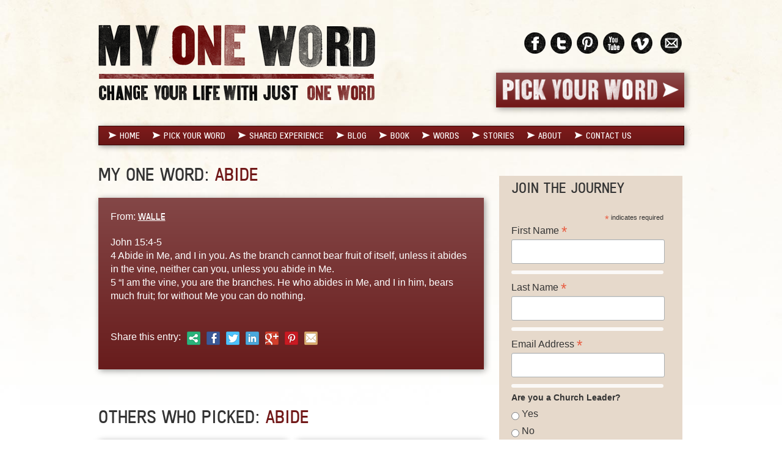

--- FILE ---
content_type: text/html; charset=UTF-8
request_url: https://myoneword.org/word/walle-abide/
body_size: 10271
content:
<!DOCTYPE html>
<html lang="en-US">
<head>
	<meta charset="UTF-8" />
	<title>
		Abide &laquo; 		My One Word	</title>
	
<script id="mcjs">!function(c,h,i,m,p){m=c.createElement(h),p=c.getElementsByTagName(h)[0],m.async=1,m.src=i,p.parentNode.insertBefore(m,p)}(document,"script","https://chimpstatic.com/mcjs-connected/js/users/833e820d40e8b571dd796eb08/0d9875a4f2ded886c8a0c972b.js");</script>
	<link rel="shortcut icon" type="image/x-icon" href="https://myoneword.org/wp-content/themes/mow/assets/ico/favicon.ico">
	<link rel="icon" type="image/ico" href="https://myoneword.org/wp-content/themes/mow/assets/ico/favicon.ico">
	<link rel="apple-touch-icon-precomposed" sizes="144x144" href="https://myoneword.org/wp-content/themes/mow/assets/ico/apple-touch-icon-144-precomposed.png">
	<link rel="apple-touch-icon-precomposed" sizes="114x114" href="https://myoneword.org/wp-content/themes/mow/assets/ico/apple-touch-icon-114-precomposed.png">
	<link rel="apple-touch-icon-precomposed" sizes="72x72" href="https://myoneword.org/wp-content/themes/mow/assets/ico/apple-touch-icon-72-precomposed.png">
	<link rel="apple-touch-icon-precomposed" href="https://myoneword.org/wp-content/themes/mow/assets/ico/ico/apple-touch-icon-57-precomposed.png">
	<link rel="pingback" href="https://myoneword.org/xmlrpc.php" />
	<meta name="viewport" content="width=device-width, initial-scale=1.0">
	<!--[if lt IE 9]>
		<script src="http://html5shiv.googlecode.com/svn/trunk/html5.js"></script>
	<![endif]-->
	<meta name='robots' content='max-image-preview:large' />
<link rel='dns-prefetch' href='//ajax.googleapis.com' />
<link rel='dns-prefetch' href='//w.sharethis.com' />
<link rel='dns-prefetch' href='//www.googletagmanager.com' />
<script type="text/javascript">
/* <![CDATA[ */
window._wpemojiSettings = {"baseUrl":"https:\/\/s.w.org\/images\/core\/emoji\/14.0.0\/72x72\/","ext":".png","svgUrl":"https:\/\/s.w.org\/images\/core\/emoji\/14.0.0\/svg\/","svgExt":".svg","source":{"concatemoji":"https:\/\/myoneword.org\/wp-includes\/js\/wp-emoji-release.min.js?ver=6.4.7"}};
/*! This file is auto-generated */
!function(i,n){var o,s,e;function c(e){try{var t={supportTests:e,timestamp:(new Date).valueOf()};sessionStorage.setItem(o,JSON.stringify(t))}catch(e){}}function p(e,t,n){e.clearRect(0,0,e.canvas.width,e.canvas.height),e.fillText(t,0,0);var t=new Uint32Array(e.getImageData(0,0,e.canvas.width,e.canvas.height).data),r=(e.clearRect(0,0,e.canvas.width,e.canvas.height),e.fillText(n,0,0),new Uint32Array(e.getImageData(0,0,e.canvas.width,e.canvas.height).data));return t.every(function(e,t){return e===r[t]})}function u(e,t,n){switch(t){case"flag":return n(e,"\ud83c\udff3\ufe0f\u200d\u26a7\ufe0f","\ud83c\udff3\ufe0f\u200b\u26a7\ufe0f")?!1:!n(e,"\ud83c\uddfa\ud83c\uddf3","\ud83c\uddfa\u200b\ud83c\uddf3")&&!n(e,"\ud83c\udff4\udb40\udc67\udb40\udc62\udb40\udc65\udb40\udc6e\udb40\udc67\udb40\udc7f","\ud83c\udff4\u200b\udb40\udc67\u200b\udb40\udc62\u200b\udb40\udc65\u200b\udb40\udc6e\u200b\udb40\udc67\u200b\udb40\udc7f");case"emoji":return!n(e,"\ud83e\udef1\ud83c\udffb\u200d\ud83e\udef2\ud83c\udfff","\ud83e\udef1\ud83c\udffb\u200b\ud83e\udef2\ud83c\udfff")}return!1}function f(e,t,n){var r="undefined"!=typeof WorkerGlobalScope&&self instanceof WorkerGlobalScope?new OffscreenCanvas(300,150):i.createElement("canvas"),a=r.getContext("2d",{willReadFrequently:!0}),o=(a.textBaseline="top",a.font="600 32px Arial",{});return e.forEach(function(e){o[e]=t(a,e,n)}),o}function t(e){var t=i.createElement("script");t.src=e,t.defer=!0,i.head.appendChild(t)}"undefined"!=typeof Promise&&(o="wpEmojiSettingsSupports",s=["flag","emoji"],n.supports={everything:!0,everythingExceptFlag:!0},e=new Promise(function(e){i.addEventListener("DOMContentLoaded",e,{once:!0})}),new Promise(function(t){var n=function(){try{var e=JSON.parse(sessionStorage.getItem(o));if("object"==typeof e&&"number"==typeof e.timestamp&&(new Date).valueOf()<e.timestamp+604800&&"object"==typeof e.supportTests)return e.supportTests}catch(e){}return null}();if(!n){if("undefined"!=typeof Worker&&"undefined"!=typeof OffscreenCanvas&&"undefined"!=typeof URL&&URL.createObjectURL&&"undefined"!=typeof Blob)try{var e="postMessage("+f.toString()+"("+[JSON.stringify(s),u.toString(),p.toString()].join(",")+"));",r=new Blob([e],{type:"text/javascript"}),a=new Worker(URL.createObjectURL(r),{name:"wpTestEmojiSupports"});return void(a.onmessage=function(e){c(n=e.data),a.terminate(),t(n)})}catch(e){}c(n=f(s,u,p))}t(n)}).then(function(e){for(var t in e)n.supports[t]=e[t],n.supports.everything=n.supports.everything&&n.supports[t],"flag"!==t&&(n.supports.everythingExceptFlag=n.supports.everythingExceptFlag&&n.supports[t]);n.supports.everythingExceptFlag=n.supports.everythingExceptFlag&&!n.supports.flag,n.DOMReady=!1,n.readyCallback=function(){n.DOMReady=!0}}).then(function(){return e}).then(function(){var e;n.supports.everything||(n.readyCallback(),(e=n.source||{}).concatemoji?t(e.concatemoji):e.wpemoji&&e.twemoji&&(t(e.twemoji),t(e.wpemoji)))}))}((window,document),window._wpemojiSettings);
/* ]]> */
</script>
<style id='wp-emoji-styles-inline-css' type='text/css'>

	img.wp-smiley, img.emoji {
		display: inline !important;
		border: none !important;
		box-shadow: none !important;
		height: 1em !important;
		width: 1em !important;
		margin: 0 0.07em !important;
		vertical-align: -0.1em !important;
		background: none !important;
		padding: 0 !important;
	}
</style>
<link rel='stylesheet' id='wp-block-library-css' href='https://myoneword.org/wp-includes/css/dist/block-library/style.min.css?ver=6.4.7' type='text/css' media='all' />
<style id='classic-theme-styles-inline-css' type='text/css'>
/*! This file is auto-generated */
.wp-block-button__link{color:#fff;background-color:#32373c;border-radius:9999px;box-shadow:none;text-decoration:none;padding:calc(.667em + 2px) calc(1.333em + 2px);font-size:1.125em}.wp-block-file__button{background:#32373c;color:#fff;text-decoration:none}
</style>
<style id='global-styles-inline-css' type='text/css'>
body{--wp--preset--color--black: #000000;--wp--preset--color--cyan-bluish-gray: #abb8c3;--wp--preset--color--white: #ffffff;--wp--preset--color--pale-pink: #f78da7;--wp--preset--color--vivid-red: #cf2e2e;--wp--preset--color--luminous-vivid-orange: #ff6900;--wp--preset--color--luminous-vivid-amber: #fcb900;--wp--preset--color--light-green-cyan: #7bdcb5;--wp--preset--color--vivid-green-cyan: #00d084;--wp--preset--color--pale-cyan-blue: #8ed1fc;--wp--preset--color--vivid-cyan-blue: #0693e3;--wp--preset--color--vivid-purple: #9b51e0;--wp--preset--gradient--vivid-cyan-blue-to-vivid-purple: linear-gradient(135deg,rgba(6,147,227,1) 0%,rgb(155,81,224) 100%);--wp--preset--gradient--light-green-cyan-to-vivid-green-cyan: linear-gradient(135deg,rgb(122,220,180) 0%,rgb(0,208,130) 100%);--wp--preset--gradient--luminous-vivid-amber-to-luminous-vivid-orange: linear-gradient(135deg,rgba(252,185,0,1) 0%,rgba(255,105,0,1) 100%);--wp--preset--gradient--luminous-vivid-orange-to-vivid-red: linear-gradient(135deg,rgba(255,105,0,1) 0%,rgb(207,46,46) 100%);--wp--preset--gradient--very-light-gray-to-cyan-bluish-gray: linear-gradient(135deg,rgb(238,238,238) 0%,rgb(169,184,195) 100%);--wp--preset--gradient--cool-to-warm-spectrum: linear-gradient(135deg,rgb(74,234,220) 0%,rgb(151,120,209) 20%,rgb(207,42,186) 40%,rgb(238,44,130) 60%,rgb(251,105,98) 80%,rgb(254,248,76) 100%);--wp--preset--gradient--blush-light-purple: linear-gradient(135deg,rgb(255,206,236) 0%,rgb(152,150,240) 100%);--wp--preset--gradient--blush-bordeaux: linear-gradient(135deg,rgb(254,205,165) 0%,rgb(254,45,45) 50%,rgb(107,0,62) 100%);--wp--preset--gradient--luminous-dusk: linear-gradient(135deg,rgb(255,203,112) 0%,rgb(199,81,192) 50%,rgb(65,88,208) 100%);--wp--preset--gradient--pale-ocean: linear-gradient(135deg,rgb(255,245,203) 0%,rgb(182,227,212) 50%,rgb(51,167,181) 100%);--wp--preset--gradient--electric-grass: linear-gradient(135deg,rgb(202,248,128) 0%,rgb(113,206,126) 100%);--wp--preset--gradient--midnight: linear-gradient(135deg,rgb(2,3,129) 0%,rgb(40,116,252) 100%);--wp--preset--font-size--small: 13px;--wp--preset--font-size--medium: 20px;--wp--preset--font-size--large: 36px;--wp--preset--font-size--x-large: 42px;--wp--preset--spacing--20: 0.44rem;--wp--preset--spacing--30: 0.67rem;--wp--preset--spacing--40: 1rem;--wp--preset--spacing--50: 1.5rem;--wp--preset--spacing--60: 2.25rem;--wp--preset--spacing--70: 3.38rem;--wp--preset--spacing--80: 5.06rem;--wp--preset--shadow--natural: 6px 6px 9px rgba(0, 0, 0, 0.2);--wp--preset--shadow--deep: 12px 12px 50px rgba(0, 0, 0, 0.4);--wp--preset--shadow--sharp: 6px 6px 0px rgba(0, 0, 0, 0.2);--wp--preset--shadow--outlined: 6px 6px 0px -3px rgba(255, 255, 255, 1), 6px 6px rgba(0, 0, 0, 1);--wp--preset--shadow--crisp: 6px 6px 0px rgba(0, 0, 0, 1);}:where(.is-layout-flex){gap: 0.5em;}:where(.is-layout-grid){gap: 0.5em;}body .is-layout-flow > .alignleft{float: left;margin-inline-start: 0;margin-inline-end: 2em;}body .is-layout-flow > .alignright{float: right;margin-inline-start: 2em;margin-inline-end: 0;}body .is-layout-flow > .aligncenter{margin-left: auto !important;margin-right: auto !important;}body .is-layout-constrained > .alignleft{float: left;margin-inline-start: 0;margin-inline-end: 2em;}body .is-layout-constrained > .alignright{float: right;margin-inline-start: 2em;margin-inline-end: 0;}body .is-layout-constrained > .aligncenter{margin-left: auto !important;margin-right: auto !important;}body .is-layout-constrained > :where(:not(.alignleft):not(.alignright):not(.alignfull)){max-width: var(--wp--style--global--content-size);margin-left: auto !important;margin-right: auto !important;}body .is-layout-constrained > .alignwide{max-width: var(--wp--style--global--wide-size);}body .is-layout-flex{display: flex;}body .is-layout-flex{flex-wrap: wrap;align-items: center;}body .is-layout-flex > *{margin: 0;}body .is-layout-grid{display: grid;}body .is-layout-grid > *{margin: 0;}:where(.wp-block-columns.is-layout-flex){gap: 2em;}:where(.wp-block-columns.is-layout-grid){gap: 2em;}:where(.wp-block-post-template.is-layout-flex){gap: 1.25em;}:where(.wp-block-post-template.is-layout-grid){gap: 1.25em;}.has-black-color{color: var(--wp--preset--color--black) !important;}.has-cyan-bluish-gray-color{color: var(--wp--preset--color--cyan-bluish-gray) !important;}.has-white-color{color: var(--wp--preset--color--white) !important;}.has-pale-pink-color{color: var(--wp--preset--color--pale-pink) !important;}.has-vivid-red-color{color: var(--wp--preset--color--vivid-red) !important;}.has-luminous-vivid-orange-color{color: var(--wp--preset--color--luminous-vivid-orange) !important;}.has-luminous-vivid-amber-color{color: var(--wp--preset--color--luminous-vivid-amber) !important;}.has-light-green-cyan-color{color: var(--wp--preset--color--light-green-cyan) !important;}.has-vivid-green-cyan-color{color: var(--wp--preset--color--vivid-green-cyan) !important;}.has-pale-cyan-blue-color{color: var(--wp--preset--color--pale-cyan-blue) !important;}.has-vivid-cyan-blue-color{color: var(--wp--preset--color--vivid-cyan-blue) !important;}.has-vivid-purple-color{color: var(--wp--preset--color--vivid-purple) !important;}.has-black-background-color{background-color: var(--wp--preset--color--black) !important;}.has-cyan-bluish-gray-background-color{background-color: var(--wp--preset--color--cyan-bluish-gray) !important;}.has-white-background-color{background-color: var(--wp--preset--color--white) !important;}.has-pale-pink-background-color{background-color: var(--wp--preset--color--pale-pink) !important;}.has-vivid-red-background-color{background-color: var(--wp--preset--color--vivid-red) !important;}.has-luminous-vivid-orange-background-color{background-color: var(--wp--preset--color--luminous-vivid-orange) !important;}.has-luminous-vivid-amber-background-color{background-color: var(--wp--preset--color--luminous-vivid-amber) !important;}.has-light-green-cyan-background-color{background-color: var(--wp--preset--color--light-green-cyan) !important;}.has-vivid-green-cyan-background-color{background-color: var(--wp--preset--color--vivid-green-cyan) !important;}.has-pale-cyan-blue-background-color{background-color: var(--wp--preset--color--pale-cyan-blue) !important;}.has-vivid-cyan-blue-background-color{background-color: var(--wp--preset--color--vivid-cyan-blue) !important;}.has-vivid-purple-background-color{background-color: var(--wp--preset--color--vivid-purple) !important;}.has-black-border-color{border-color: var(--wp--preset--color--black) !important;}.has-cyan-bluish-gray-border-color{border-color: var(--wp--preset--color--cyan-bluish-gray) !important;}.has-white-border-color{border-color: var(--wp--preset--color--white) !important;}.has-pale-pink-border-color{border-color: var(--wp--preset--color--pale-pink) !important;}.has-vivid-red-border-color{border-color: var(--wp--preset--color--vivid-red) !important;}.has-luminous-vivid-orange-border-color{border-color: var(--wp--preset--color--luminous-vivid-orange) !important;}.has-luminous-vivid-amber-border-color{border-color: var(--wp--preset--color--luminous-vivid-amber) !important;}.has-light-green-cyan-border-color{border-color: var(--wp--preset--color--light-green-cyan) !important;}.has-vivid-green-cyan-border-color{border-color: var(--wp--preset--color--vivid-green-cyan) !important;}.has-pale-cyan-blue-border-color{border-color: var(--wp--preset--color--pale-cyan-blue) !important;}.has-vivid-cyan-blue-border-color{border-color: var(--wp--preset--color--vivid-cyan-blue) !important;}.has-vivid-purple-border-color{border-color: var(--wp--preset--color--vivid-purple) !important;}.has-vivid-cyan-blue-to-vivid-purple-gradient-background{background: var(--wp--preset--gradient--vivid-cyan-blue-to-vivid-purple) !important;}.has-light-green-cyan-to-vivid-green-cyan-gradient-background{background: var(--wp--preset--gradient--light-green-cyan-to-vivid-green-cyan) !important;}.has-luminous-vivid-amber-to-luminous-vivid-orange-gradient-background{background: var(--wp--preset--gradient--luminous-vivid-amber-to-luminous-vivid-orange) !important;}.has-luminous-vivid-orange-to-vivid-red-gradient-background{background: var(--wp--preset--gradient--luminous-vivid-orange-to-vivid-red) !important;}.has-very-light-gray-to-cyan-bluish-gray-gradient-background{background: var(--wp--preset--gradient--very-light-gray-to-cyan-bluish-gray) !important;}.has-cool-to-warm-spectrum-gradient-background{background: var(--wp--preset--gradient--cool-to-warm-spectrum) !important;}.has-blush-light-purple-gradient-background{background: var(--wp--preset--gradient--blush-light-purple) !important;}.has-blush-bordeaux-gradient-background{background: var(--wp--preset--gradient--blush-bordeaux) !important;}.has-luminous-dusk-gradient-background{background: var(--wp--preset--gradient--luminous-dusk) !important;}.has-pale-ocean-gradient-background{background: var(--wp--preset--gradient--pale-ocean) !important;}.has-electric-grass-gradient-background{background: var(--wp--preset--gradient--electric-grass) !important;}.has-midnight-gradient-background{background: var(--wp--preset--gradient--midnight) !important;}.has-small-font-size{font-size: var(--wp--preset--font-size--small) !important;}.has-medium-font-size{font-size: var(--wp--preset--font-size--medium) !important;}.has-large-font-size{font-size: var(--wp--preset--font-size--large) !important;}.has-x-large-font-size{font-size: var(--wp--preset--font-size--x-large) !important;}
.wp-block-navigation a:where(:not(.wp-element-button)){color: inherit;}
:where(.wp-block-post-template.is-layout-flex){gap: 1.25em;}:where(.wp-block-post-template.is-layout-grid){gap: 1.25em;}
:where(.wp-block-columns.is-layout-flex){gap: 2em;}:where(.wp-block-columns.is-layout-grid){gap: 2em;}
.wp-block-pullquote{font-size: 1.5em;line-height: 1.6;}
</style>
<link rel='stylesheet' id='fancybox-css' href='https://myoneword.org/wp-content/themes/mow/js/fancybox/jquery.fancybox.css?ver=1.1' type='text/css' media='all' />
<link rel='stylesheet' id='flexslider-css' href='https://myoneword.org/wp-content/themes/mow/js/flexslider/flexslider.css?ver=1.1' type='text/css' media='all' />
<link rel='stylesheet' id='customscrollbar-css' href='https://myoneword.org/wp-content/themes/mow/js/customscrollbar/jquery.mCustomScrollbar.css?ver=1.1' type='text/css' media='all' />
<link rel='stylesheet' id='minified-css' href='https://myoneword.org/wp-content/themes/mow/assets/css/main.min.css?ver=1.1' type='text/css' media='all' />
<link rel='stylesheet' id='responsive-css' href='https://myoneword.org/wp-content/themes/mow/assets/css/responsive.min.css?ver=1.1' type='text/css' media='all' />
<script type="text/javascript" src="https://ajax.googleapis.com/ajax/libs/jquery/1.8.2/jquery.min.js?ver=1.1" id="jquery-js"></script>
<script type="text/javascript" src="https://ajax.googleapis.com/ajax/libs/jqueryui/1.9.0/jquery-ui.min.js?ver=1.1" id="jquery-ui-js"></script>
<script type="text/javascript" src="https://myoneword.org/wp-content/themes/mow/js/lib.pack.js?ver=1.1" id="library-js"></script>
<script type="text/javascript" src="https://myoneword.org/wp-content/themes/mow/js/vars.js?ver=1.1" id="vars-js"></script>

<!-- Google Analytics snippet added by Site Kit -->
<script type="text/javascript" src="https://www.googletagmanager.com/gtag/js?id=UA-247629254-1" id="google_gtagjs-js" async></script>
<script type="text/javascript" id="google_gtagjs-js-after">
/* <![CDATA[ */
window.dataLayer = window.dataLayer || [];function gtag(){dataLayer.push(arguments);}
gtag('set', 'linker', {"domains":["myoneword.org"]} );
gtag("js", new Date());
gtag("set", "developer_id.dZTNiMT", true);
gtag("config", "UA-247629254-1", {"anonymize_ip":true});
gtag("config", "G-MF32VW6E2R");
/* ]]> */
</script>

<!-- End Google Analytics snippet added by Site Kit -->
<link rel="https://api.w.org/" href="https://myoneword.org/wp-json/" /><link rel="alternate" type="application/json+oembed" href="https://myoneword.org/wp-json/oembed/1.0/embed?url=https%3A%2F%2Fmyoneword.org%2Fword%2Fwalle-abide%2F" />
<link rel="alternate" type="text/xml+oembed" href="https://myoneword.org/wp-json/oembed/1.0/embed?url=https%3A%2F%2Fmyoneword.org%2Fword%2Fwalle-abide%2F&#038;format=xml" />
<meta name="generator" content="Site Kit by Google 1.115.0" />	<link rel="canonical" href="https://myoneword.org/word/walle-abide/">

<!-- Google Tag Manager snippet added by Site Kit -->
<script type="text/javascript">
/* <![CDATA[ */

			( function( w, d, s, l, i ) {
				w[l] = w[l] || [];
				w[l].push( {'gtm.start': new Date().getTime(), event: 'gtm.js'} );
				var f = d.getElementsByTagName( s )[0],
					j = d.createElement( s ), dl = l != 'dataLayer' ? '&l=' + l : '';
				j.async = true;
				j.src = 'https://www.googletagmanager.com/gtm.js?id=' + i + dl;
				f.parentNode.insertBefore( j, f );
			} )( window, document, 'script', 'dataLayer', 'GTM-N9WVKR3' );
			
/* ]]> */
</script>

<!-- End Google Tag Manager snippet added by Site Kit -->
		<style type="text/css" id="wp-custom-css">
			.post p { 
line-height: 1.5em;
padding-bottom: 15px;
} 		</style>
			<noscript><link rel="stylesheet" href="https://myoneword.org/wp-content/themes/mow/assets/css/noscript.css" type="text/css" media="all"></noscript>
</head>

<!--[if lt IE 7 ]> <body data-background="https://myoneword.org/wp-content/uploads/2012/12/bg_body.jpg" class="word-template-default single single-word postid-7695 ie6 walle-abide"> <![endif]-->
<!--[if IE 7 ]>    <body data-background="https://myoneword.org/wp-content/uploads/2012/12/bg_body.jpg" class="word-template-default single single-word postid-7695 ie7 walle-abide"> <![endif]-->
<!--[if IE 8 ]>    <body data-background="https://myoneword.org/wp-content/uploads/2012/12/bg_body.jpg" class="word-template-default single single-word postid-7695 ie8 walle-abide"><![endif]-->
<!--[if IE 9 ]>    <body data-background="https://myoneword.org/wp-content/uploads/2012/12/bg_body.jpg" class="word-template-default single single-word postid-7695 ie9 walle-abide"> <![endif]-->
<!--[if (gt IE 9)|!(IE)]><!-->
<body data-background="https://myoneword.org/wp-content/uploads/2012/12/bg_body.jpg" class="word-template-default single single-word postid-7695 walle-abide">
<!--<![endif]-->

<header class="banner">
	<section class="container">
		<div class="branding row">
	<div class="logo span7"><a href="https://myoneword.org"><img alt="My One Word" src="https://myoneword.org/wp-content/uploads/2012/12/myoneword_logo.png" /></a></div>
	<div class="social-header span5">
		<div class="social-media group hidden-phone"><ul class="social"><li><a href="https://www.facebook.com/myoneword" target="_blank"><img src="https://myoneword.org/wp-content/uploads/2012/12/social_facebook.png" /></a></li><li><a href="https://twitter.com/myoneword" target="_blank"><img src="https://myoneword.org/wp-content/uploads/2012/12/social_twitter.png" /></a></li><li><a href="http://pinterest.com/myoneword" target="_blank"><img src="https://myoneword.org/wp-content/uploads/2012/12/social_pinterest.png" /></a></li><li><a href="http://www.youtube.com/user/ThisIsMyOneWord" target="_blank"><img src="https://myoneword.org/wp-content/uploads/2012/12/social_youtube.png" /></a></li><li><a href="http://www.vimeo.com/MyOneWord" target="_blank"><img src="https://myoneword.org/wp-content/uploads/2012/12/vimeo_icon.png" /></a></li><li><a href="mailto:booking@myoneword.org" target="_blank"><img src="https://myoneword.org/wp-content/uploads/2012/12/email_icon.png" /></a></li></ul></div>
		<div class="pick-word-link"><a href="https://myoneword.org/pick-your-word/"><img src="https://myoneword.org/wp-content/uploads/2012/12/pick-your-word_btn.png" /></a></div>
	</div>
</div>		<div class="row">
	<div class="navbar span12">
	  <div class="navbar-inner">
	  <a class="btn btn-navbar" data-toggle="collapse" data-target=".nav-collapse">
		<span class="icon-bar"></span>
		<span class="icon-bar"></span>
		<span class="icon-bar"></span>
	  </a>
	  <nav id="nav-main" class="nav-collapse" role="navigation">
		<ul id="menu-primary" class="nav"><li class="menu-home"><a href="https://myoneword.org/"><span></span>Home</a></li>
<li class="menu-pick-your-word"><a href="https://myoneword.org/pick-your-word/"><span></span>Pick Your Word</a></li>
<li class="menu-shared-experience"><a href="https://myoneword.org/shared-experience/"><span></span>Shared Experience</a></li>
<li class="menu-blog"><a href="https://myoneword.org/blog/"><span></span>Blog</a></li>
<li class="menu-book"><a href="https://myoneword.org/book/"><span></span>Book</a></li>
<li class="menu-words"><a href="https://myoneword.org/word/"><span></span>Words</a></li>
<li class="menu-stories"><a href="https://myoneword.org/stories/"><span></span>Stories</a></li>
<li class="dropdown menu-about"><a class="dropdown-toggle" data-toggle="dropdown" data-target="#" href="#"><span></span>About <b class="caret"></b></a>
<ul class="dropdown-menu">
	<li class="menu-about-us"><a href="https://myoneword.org/about/"><span></span>About Us</a></li>
	<li class="menu-press"><a href="https://myoneword.org/press/"><span></span>Press</a></li>
	<li class="menu-privacy"><a rel="privacy-policy" href="https://myoneword.org/about/privacy/"><span></span>Privacy</a></li>
</ul>
</li>
<li class="menu-contact-us"><a href="https://myoneword.org/contact-us/"><span></span>Contact Us</a></li>
</ul>	  </nav>
	</div>
  </div>
</div>	</section>
</header>
<div class="container">
<div class="main row">

   <section class="word span8"> <article id="post-7695" class="row post-7695 word type-word status-publish hentry word_tags-abide">
	<div class="span8 the-content group"> 
		<h2 class="entry-title">My One Word: <span>Abide</span></h2>
		<div class="my-word featured"><div class="group"><div class="user">From: <span><a href="https://myoneword.org/word/walle-abide/">WallE</a></span></div><div class="content"><p>John 15:4-5<br />
4 Abide in Me, and I in you. As the branch cannot bear fruit of itself, unless it abides in the vine, neither can you, unless you abide in Me.<br />
5 “I am the vine, you are the branches. He who abides in Me, and I in him, bears much fruit; for without Me you can do nothing.</p>
</div></div><div class="share-this"><div>Share this entry: </div><span class="st_sharethis_custom" displayText="ShareThis" st_title="Abide" st_url="https://myoneword.org/word/walle-abide/"></span><span class="st_facebook_custom" displayText="Facebook" st_title="Abide" st_url="https://myoneword.org/word/walle-abide/"></span><span class="st_twitter_custom" displayText="Tweet" st_title="Abide" st_url="https://myoneword.org/word/walle-abide/"></span><span class="st_linkedin_custom" displayText="LinkedIn" st_title="Abide" st_url="https://myoneword.org/word/walle-abide/"></span><span class="st_googleplus_custom" displayText="Google +" st_title="Abide" st_url="https://myoneword.org/word/walle-abide/"></span><span class="st_pinterest_custom" displayText="Pinterest" st_title="Abide" st_url="https://myoneword.org/word/walle-abide/"></span><span class="st_email_custom" displayText="Email" st_title="Abide" st_url="https://myoneword.org/word/walle-abide/"></span></div></div>		
					<h2 class="entry-title">Others Who Picked: <span>Abide</span></h2>
			<div class="related row-fluid"><div class="my-word box span6"><div class="user">From: <span><a href="https://myoneword.org/word/pattyk-abide/">PattyK</a></span></div><div class="excerpt"><p>This word reminds me to draw near to God, as He draws me near to Him; to leave my distractions behind and to enjoy a&hellip; <span class="more"><a href="https://myoneword.org/word/pattyk-abide/"> Read More</a></span></p>
</div></div><div class="my-word box span6"><div class="user">From: <span><a href="https://myoneword.org/word/texatheart-abide/">Texatheart</a></span></div><div class="excerpt"><p>I know God’s truth and promises, but so often I fail to abide in them.  Instead I set out to make it happen.  I end&hellip; <span class="more"><a href="https://myoneword.org/word/texatheart-abide/"> Read More</a></span></p>
</div></div></div><div class="related row-fluid"><div class="my-word box span6"><div class="user">From: <span><a href="https://myoneword.org/word/ammy-abide/">Ammy</a></span></div><div class="excerpt"><p>There are a lot of of things I want to be or change, but if I apply this one word -abide- into each it speaks to them&hellip; <span class="more"><a href="https://myoneword.org/word/ammy-abide/"> Read More</a></span></p>
</div></div><div class="my-word box span6"><div class="user">From: <span><a href="https://myoneword.org/word/wendypick-abide/">WendyPick.</a></span></div><div class="excerpt"><p>God is calling me to abide in Him &#8211; put my attention on Him.</p>
</div></div></div>				<nav id="post-nav" class="pager">
			<div class="previous"><a href="https://myoneword.org/word">Read More Words</a></div>
		</nav>
	</div>
</article></section>
<aside class="span4">
	<div id="block-4" class="widget widget_block"><!-- Begin Mailchimp Signup Form -->
<link href="//cdn-images.mailchimp.com/embedcode/classic-071822.css" rel="stylesheet" type="text/css">
<style type="text/css">
	#mc_embed_signup{background:#e6d9cb; clear:left; font:14px Helvetica,Arial,sans-serif;  width:300px;}
	/* Add your own Mailchimp form style overrides in your site stylesheet or in this style block.
	   We recommend moving this block and the preceding CSS link to the HEAD of your HTML file. */
</style>
<div id="mc_embed_signup">
    <form action="https://myoneword.us21.list-manage.com/subscribe/post?u=833e820d40e8b571dd796eb08&amp;id=326fcf221b&amp;f_id=0056cbe1f0" method="post" id="mc-embedded-subscribe-form" name="mc-embedded-subscribe-form" class="validate" target="_blank" novalidate="">
        <div id="mc_embed_signup_scroll">
        <h3>Join the Journey</h3>
        <div class="indicates-required"><span class="asterisk">*</span> indicates required</div>
<div class="mc-field-group">
	<label for="mce-FNAME">First Name  <span class="asterisk">*</span>
</label>
	<input type="text" value="" name="FNAME" class="required" id="mce-FNAME" required="">
	<span id="mce-FNAME-HELPERTEXT" class="helper_text"></span>
</div>
<div class="mc-field-group">
	<label for="mce-LNAME">Last Name  <span class="asterisk">*</span>
</label>
	<input type="text" value="" name="LNAME" class="required" id="mce-LNAME" required="">
	<span id="mce-LNAME-HELPERTEXT" class="helper_text"></span>
</div>
<div class="mc-field-group">
	<label for="mce-EMAIL">Email Address  <span class="asterisk">*</span>
</label>
	<input type="email" value="" name="EMAIL" class="required email" id="mce-EMAIL" required="">
	<span id="mce-EMAIL-HELPERTEXT" class="helper_text"></span>
</div>
<div class="mc-field-group input-group">
    <strong>Are you a Church Leader? </strong>
    <ul><li>
    <input type="radio" value="Yes" name="MMERGE4" id="mce-MMERGE4-0">
    <label for="mce-MMERGE4-0">Yes</label>
</li>
<li>
    <input type="radio" value="No" name="MMERGE4" id="mce-MMERGE4-1">
    <label for="mce-MMERGE4-1">No</label>
</li>
</ul>
    <span id="mce-MMERGE4-HELPERTEXT" class="helper_text"></span>
</div>
<div class="mc-field-group input-group">
    <strong>Are you a Group Leader? </strong>
    <ul><li>
    <input type="radio" value="Yes" name="MMERGE5" id="mce-MMERGE5-0">
    <label for="mce-MMERGE5-0">Yes</label>
</li>
<li>
    <input type="radio" value="No" name="MMERGE5" id="mce-MMERGE5-1">
    <label for="mce-MMERGE5-1">No</label>
</li>
</ul>
    <span id="mce-MMERGE5-HELPERTEXT" class="helper_text"></span>
</div>
	<div id="mce-responses" class="clear">
		<div class="response" id="mce-error-response" style="display:none"></div>
		<div class="response" id="mce-success-response" style="display:none"></div>
	</div>    <!-- real people should not fill this in and expect good things - do not remove this or risk form bot signups-->
    <div style="position: absolute; left: -5000px;" aria-hidden="true"><input type="text" name="b_833e820d40e8b571dd796eb08_326fcf221b" tabindex="-1" value=""></div>
    <div class="clear"><input type="submit" value="JOIN" name="subscribe" id="mc-embedded-subscribe" class="button"></div>
    </div>
</form>
</div>
<script type="text/javascript" src="//s3.amazonaws.com/downloads.mailchimp.com/js/mc-validate.js"></script><script type="text/javascript">(function($) {window.fnames = new Array(); window.ftypes = new Array();fnames[0]='EMAIL';ftypes[0]='email';fnames[1]='FNAME';ftypes[1]='text';fnames[2]='LNAME';ftypes[2]='text';fnames[4]='MMERGE4';ftypes[4]='radio';fnames[5]='MMERGE5';ftypes[5]='radio';}(jQuery));var $mcj = jQuery.noConflict(true);</script>
<!--End mc_embed_signup--></div><div id="block-5" class="widget widget_block widget_media_image">
<figure class="wp-block-image size-large"><a href="https://a.co/d/4z4jn81"><img loading="lazy" decoding="async" width="1024" height="1024" src="https://myoneword.org/wp-content/uploads/2022/12/ORDER-YOUR-COPY-1.5k-Clear-1024x1024.png" alt="" class="wp-image-12476" srcset="https://myoneword.org/wp-content/uploads/2022/12/ORDER-YOUR-COPY-1.5k-Clear-1024x1024.png 1024w, https://myoneword.org/wp-content/uploads/2022/12/ORDER-YOUR-COPY-1.5k-Clear-1000x1000.png 1000w, https://myoneword.org/wp-content/uploads/2022/12/ORDER-YOUR-COPY-1.5k-Clear-150x150.png 150w, https://myoneword.org/wp-content/uploads/2022/12/ORDER-YOUR-COPY-1.5k-Clear-768x768.png 768w, https://myoneword.org/wp-content/uploads/2022/12/ORDER-YOUR-COPY-1.5k-Clear.png 1500w" sizes="(max-width: 1024px) 100vw, 1024px" /></a></figure>
</div><div id="categories-3" class="widget widget_categories"><h2 class="widgettitle">Blog Categories</h2>
			<ul>
					<li class="cat-item cat-item-9"><a href="https://myoneword.org/category/arranging-your-life/">Arranging Your Life</a>
</li>
	<li class="cat-item cat-item-21"><a href="https://myoneword.org/category/blog/">Blog</a>
</li>
	<li class="cat-item cat-item-12"><a href="https://myoneword.org/category/creating-a-lens/">Creating A Lens</a>
</li>
	<li class="cat-item cat-item-13"><a href="https://myoneword.org/category/embrace-the-struggle/">Embrace The Struggle</a>
</li>
	<li class="cat-item cat-item-1207"><a href="https://myoneword.org/category/finish-well/">Finish Well</a>
</li>
	<li class="cat-item cat-item-17"><a href="https://myoneword.org/category/gathering-stones/">Gathering Stones</a>
</li>
	<li class="cat-item cat-item-5"><a href="https://myoneword.org/category/homework/">Homework</a>
</li>
	<li class="cat-item cat-item-491"><a href="https://myoneword.org/category/interviews/">Interviews</a>
</li>
	<li class="cat-item cat-item-1652"><a href="https://myoneword.org/category/journaling/">Journaling</a>
</li>
	<li class="cat-item cat-item-11"><a href="https://myoneword.org/category/measuring-sticks/">Measuring Sticks</a>
</li>
	<li class="cat-item cat-item-7"><a href="https://myoneword.org/category/news/">News</a>
</li>
	<li class="cat-item cat-item-15"><a href="https://myoneword.org/category/others/">Others</a>
</li>
	<li class="cat-item cat-item-6"><a href="https://myoneword.org/category/picking-a-word/">Picking a Word</a>
</li>
	<li class="cat-item cat-item-1644"><a href="https://myoneword.org/category/prayers/">Prayers</a>
</li>
	<li class="cat-item cat-item-1649"><a href="https://myoneword.org/category/reflection/">Reflection</a>
</li>
	<li class="cat-item cat-item-8"><a href="https://myoneword.org/category/site-updates/">Site Updates</a>
</li>
	<li class="cat-item cat-item-19"><a href="https://myoneword.org/category/sphere-of-influence/">Sphere of Influence</a>
</li>
	<li class="cat-item cat-item-16"><a href="https://myoneword.org/category/surrender-intervals/">Surrender Intervals</a>
</li>
	<li class="cat-item cat-item-18"><a href="https://myoneword.org/category/the-long-road-ahead/">The Long Road Ahead</a>
</li>
	<li class="cat-item cat-item-14"><a href="https://myoneword.org/category/the-need-for-community/">The Need For Community</a>
</li>
	<li class="cat-item cat-item-1"><a href="https://myoneword.org/category/uncategorized/">Uncategorized</a>
</li>
	<li class="cat-item cat-item-10"><a href="https://myoneword.org/category/videos/">Videos</a>
</li>
	<li class="cat-item cat-item-20"><a href="https://myoneword.org/category/year-in-review/">Year In Review</a>
</li>
			</ul>

			</div><div id="archives-3" class="widget widget_archive"><h2 class="widgettitle">Blog Archives</h2>		<label class="screen-reader-text" for="archives-dropdown-3">Blog Archives</label>
		<select id="archives-dropdown-3" name="archive-dropdown">
			
			<option value="">Select Month</option>
				<option value='https://myoneword.org/2024/02/'> February 2024 </option>
	<option value='https://myoneword.org/2024/01/'> January 2024 </option>
	<option value='https://myoneword.org/2023/12/'> December 2023 </option>
	<option value='https://myoneword.org/2023/11/'> November 2023 </option>
	<option value='https://myoneword.org/2023/10/'> October 2023 </option>
	<option value='https://myoneword.org/2023/09/'> September 2023 </option>
	<option value='https://myoneword.org/2023/08/'> August 2023 </option>
	<option value='https://myoneword.org/2023/07/'> July 2023 </option>
	<option value='https://myoneword.org/2023/05/'> May 2023 </option>
	<option value='https://myoneword.org/2023/03/'> March 2023 </option>
	<option value='https://myoneword.org/2023/02/'> February 2023 </option>
	<option value='https://myoneword.org/2023/01/'> January 2023 </option>
	<option value='https://myoneword.org/2022/12/'> December 2022 </option>
	<option value='https://myoneword.org/2019/01/'> January 2019 </option>
	<option value='https://myoneword.org/2016/01/'> January 2016 </option>
	<option value='https://myoneword.org/2014/10/'> October 2014 </option>
	<option value='https://myoneword.org/2014/09/'> September 2014 </option>
	<option value='https://myoneword.org/2013/12/'> December 2013 </option>
	<option value='https://myoneword.org/2013/10/'> October 2013 </option>
	<option value='https://myoneword.org/2013/09/'> September 2013 </option>
	<option value='https://myoneword.org/2013/07/'> July 2013 </option>
	<option value='https://myoneword.org/2013/06/'> June 2013 </option>
	<option value='https://myoneword.org/2013/05/'> May 2013 </option>
	<option value='https://myoneword.org/2013/04/'> April 2013 </option>
	<option value='https://myoneword.org/2013/03/'> March 2013 </option>
	<option value='https://myoneword.org/2013/02/'> February 2013 </option>
	<option value='https://myoneword.org/2013/01/'> January 2013 </option>
	<option value='https://myoneword.org/2012/12/'> December 2012 </option>
	<option value='https://myoneword.org/2012/06/'> June 2012 </option>
	<option value='https://myoneword.org/2012/05/'> May 2012 </option>
	<option value='https://myoneword.org/2012/04/'> April 2012 </option>
	<option value='https://myoneword.org/2012/01/'> January 2012 </option>
	<option value='https://myoneword.org/2011/12/'> December 2011 </option>
	<option value='https://myoneword.org/2011/11/'> November 2011 </option>
	<option value='https://myoneword.org/2011/10/'> October 2011 </option>
	<option value='https://myoneword.org/2011/09/'> September 2011 </option>
	<option value='https://myoneword.org/2011/08/'> August 2011 </option>
	<option value='https://myoneword.org/2011/07/'> July 2011 </option>
	<option value='https://myoneword.org/2011/06/'> June 2011 </option>
	<option value='https://myoneword.org/2011/05/'> May 2011 </option>
	<option value='https://myoneword.org/2011/04/'> April 2011 </option>
	<option value='https://myoneword.org/2011/03/'> March 2011 </option>
	<option value='https://myoneword.org/2011/02/'> February 2011 </option>
	<option value='https://myoneword.org/2011/01/'> January 2011 </option>
	<option value='https://myoneword.org/2010/12/'> December 2010 </option>
	<option value='https://myoneword.org/2010/11/'> November 2010 </option>
	<option value='https://myoneword.org/2010/10/'> October 2010 </option>
	<option value='https://myoneword.org/2010/09/'> September 2010 </option>
	<option value='https://myoneword.org/2010/08/'> August 2010 </option>
	<option value='https://myoneword.org/2010/07/'> July 2010 </option>
	<option value='https://myoneword.org/2010/06/'> June 2010 </option>
	<option value='https://myoneword.org/2010/05/'> May 2010 </option>
	<option value='https://myoneword.org/2010/04/'> April 2010 </option>
	<option value='https://myoneword.org/2010/03/'> March 2010 </option>
	<option value='https://myoneword.org/2010/02/'> February 2010 </option>
	<option value='https://myoneword.org/2010/01/'> January 2010 </option>

		</select>

			<script type="text/javascript">
/* <![CDATA[ */

(function() {
	var dropdown = document.getElementById( "archives-dropdown-3" );
	function onSelectChange() {
		if ( dropdown.options[ dropdown.selectedIndex ].value !== '' ) {
			document.location.href = this.options[ this.selectedIndex ].value;
		}
	}
	dropdown.onchange = onSelectChange;
})();

/* ]]> */
</script>
</div></aside></div> </div> <footer data-background="https://myoneword.org/wp-content/uploads/2012/12/bg_secondary.jpg" class="latest-words">
	<section class="container">
		<div class="pad-40"><div class="latest-title"><img src="https://myoneword.org/wp-content/themes/mow/assets/img/latest_words.png" /></div>
<div id="word-slider" class="flexslider"><ul class="slides"><li><article class="word"><h2><a href="https://myoneword.org/word/joysmithjoy-joy/">Joy</a></h2><div class="name">joysmithjoy</div><div class="date">12/05/23</div></article></li><li><article class="word"><h2><a href="https://myoneword.org/word/larkin-beauchat-voice/">Voice</a></h2><div class="name">Larkin Beauchat</div><div class="date">3/20/23</div></article></li><li><article class="word"><h2><a href="https://myoneword.org/word/marie59-forgiving/">Forgiving</a></h2><div class="name">#marie59</div><div class="date">3/20/23</div></article></li><li><article class="word"><h2><a href="https://myoneword.org/word/mhystt-again-abundant/">Abundant</a></h2><div class="name">Mhystt (again)</div><div class="date">3/20/23</div></article></li><li><article class="word"><h2><a href="https://myoneword.org/word/nancy-stier-fearless/">Fearless</a></h2><div class="name">Nancy.Stier</div><div class="date">3/20/23</div></article></li><li><article class="word"><h2><a href="https://myoneword.org/word/hannah23-yes/">Yes</a></h2><div class="name">hannah23</div><div class="date">3/20/23</div></article></li><li><article class="word"><h2><a href="https://myoneword.org/word/alaimoanav-trust/">TRUST</a></h2><div class="name">AlaimoanaV</div><div class="date">3/20/23</div></article></li><li><article class="word"><h2><a href="https://myoneword.org/word/moanav-trust/">Trust</a></h2><div class="name">MoanaV</div><div class="date">3/20/23</div></article></li><li><article class="word"><h2><a href="https://myoneword.org/word/sherrimarie60-fresh/">Fresh</a></h2><div class="name">SherriMarie60</div><div class="date">3/20/23</div></article></li><li><article class="word"><h2><a href="https://myoneword.org/word/jennifer-zoucha-forgiveness/">Forgiveness</a></h2><div class="name">Jennifer ZOUCHA</div><div class="date">3/20/23</div></article></li><li><article class="word"><h2><a href="https://myoneword.org/word/dixon-grace/">Grace</a></h2><div class="name">Dixon</div><div class="date">3/20/23</div></article></li><li><article class="word"><h2><a href="https://myoneword.org/word/ange-g-consistency/">Consistency</a></h2><div class="name">Ange G.</div><div class="date">3/20/23</div></article></li><li><article class="word"><h2><a href="https://myoneword.org/word/grammyb-choice/">Choice</a></h2><div class="name">GrammyB</div><div class="date">3/20/23</div></article></li><li><article class="word"><h2><a href="https://myoneword.org/word/grammy-carolyn-intentional/">Intentional</a></h2><div class="name">Grammy Carolyn</div><div class="date">3/20/23</div></article></li><li><article class="word"><h2><a href="https://myoneword.org/word/jemmy-emhwhmcab-bloodbought/">Bloodbought</a></h2><div class="name">Jemmy emhwhmcab</div><div class="date">3/20/23</div></article></li><li><article class="word"><h2><a href="https://myoneword.org/word/laura-b-fearless/">Fearless</a></h2><div class="name">Laura B</div><div class="date">3/20/23</div></article></li></ul></div><div class="pick-word-link"><a href="https://myoneword.org/pick-your-word/"><img src="https://myoneword.org/wp-content/uploads/2012/12/pick-your-word_btn.png" /></a></div></div>
		<div class="footer-nav row">
	<div class="share-this span6 group"><h3>Share This Page:</h3><span class="st_sharethis_custom" displayText="ShareThis" st_title="Abide" st_url="https://myoneword.org/word/walle-abide/"></span><span class="st_facebook_custom" displayText="Facebook" st_title="Abide" st_url="https://myoneword.org/word/walle-abide/"></span><span class="st_twitter_custom" displayText="Tweet" st_title="Abide" st_url="https://myoneword.org/word/walle-abide/"></span><span class="st_linkedin_custom" displayText="LinkedIn" st_title="Abide" st_url="https://myoneword.org/word/walle-abide/"></span><span class="st_googleplus_custom" displayText="Google +" st_title="Abide" st_url="https://myoneword.org/word/walle-abide/"></span><span class="st_pinterest_custom" displayText="Pinterest" st_title="Abide" st_url="https://myoneword.org/word/walle-abide/"></span><span class="st_email_custom" displayText="Email" st_title="Abide" st_url="https://myoneword.org/word/walle-abide/"></span></div>
	<div class="footer-menu span6 group"><ul id="menu-footer" class="menu"><li class="menu-press"><a href="https://myoneword.org/press/">Press</a></li>
<li class="menu-contact-us"><a href="https://myoneword.org/contact-us/">Contact Us</a></li>
<li class="menu-privacy"><a rel="privacy-policy" href="https://myoneword.org/about/privacy/">Privacy</a></li>
<li class="menu-terms-of-use"><a href="https://myoneword.org/about/terms-of-use/">Terms of Use</a></li>
</ul></div>
</div>	</section>
	<div class="copyright container">Copyright © 2012-2026 My One Word.</div>
</footer>
		<!-- Google Tag Manager (noscript) snippet added by Site Kit -->
		<noscript>
			<iframe src="https://www.googletagmanager.com/ns.html?id=GTM-N9WVKR3" height="0" width="0" style="display:none;visibility:hidden"></iframe>
		</noscript>
		<!-- End Google Tag Manager (noscript) snippet added by Site Kit -->
		<script type="text/javascript" id="disqus_count-js-extra">
/* <![CDATA[ */
var countVars = {"disqusShortname":"myoneword"};
/* ]]> */
</script>
<script type="text/javascript" src="https://myoneword.org/wp-content/plugins/disqus-comment-system/public/js/comment_count.js?ver=3.0.23" id="disqus_count-js"></script>
<script type="text/javascript" id="disqus_embed-js-extra">
/* <![CDATA[ */
var embedVars = {"disqusConfig":{"integration":"wordpress 3.0.23"},"disqusIdentifier":"7695 http:\/\/myoneword.org\/?post_type=word&p=7695","disqusShortname":"myoneword","disqusTitle":"Abide","disqusUrl":"https:\/\/myoneword.org\/word\/walle-abide\/","postId":"7695"};
/* ]]> */
</script>
<script type="text/javascript" src="https://myoneword.org/wp-content/plugins/disqus-comment-system/public/js/comment_embed.js?ver=3.0.23" id="disqus_embed-js"></script>
<script type="text/javascript" src="https://myoneword.org/wp-content/themes/mow/js/functions.js?ver=1.1" id="theme_functions-js"></script>
<script type="text/javascript" src="https://w.sharethis.com/button/buttons.js?ver=1.1" id="sharethis-js"></script>
<script type="text/javascript" src="https://myoneword.org/wp-content/themes/mow/js/st_pub.js?ver=1.1" id="st_pub-js"></script>
</body>
</html>
<!--
Performance optimized by W3 Total Cache. Learn more: https://www.boldgrid.com/w3-total-cache/

Page Caching using disk: enhanced (SSL caching disabled) 

Served from: myoneword.org @ 2026-01-16 16:37:21 by W3 Total Cache
-->

--- FILE ---
content_type: application/javascript
request_url: https://myoneword.org/wp-content/themes/mow/js/st_pub.js?ver=1.1
body_size: -31
content:
stLight.options({publisher: "ur-acce77b0-3cb1-3a8d-b9ae-894840647b84"});